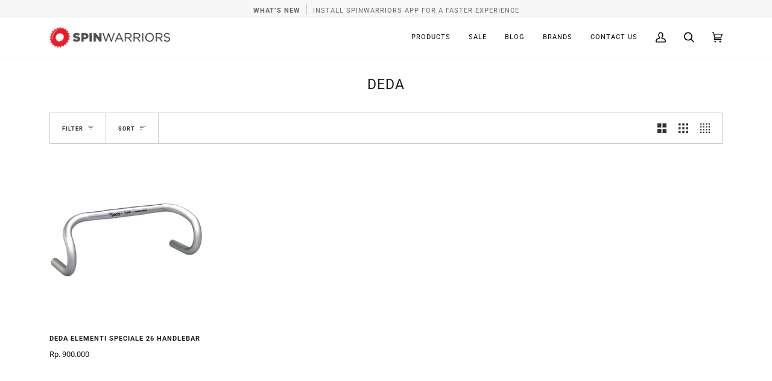

--- FILE ---
content_type: text/html; charset=utf-8
request_url: https://spinwarriors.com/apps/softpulse/notifier-handler.php
body_size: -134
content:


	
			{			"domain": "spinwarriors.com",			"currency": "IDR",			"shop" : "spinwarriorsdotcom.myshopify.com",			"moneyFormat": "<span class='money'>Rp. {{amount_no_decimals}}</span>",			"moneyFormatWithCurrency": "<span class='money'>Rp. {{amount_no_decimals}}</span>"    									,"collection": {	                "id": "343378251",	                "url": "/collections/deda",	                "title": "Deda",	                "image": "",	                "handle": "deda",	                "productCount": "1"	            }								}	


--- FILE ---
content_type: text/html; charset=utf-8
request_url: https://spinwarriors.com/apps/obviyo-block/data-obj?collection=deda
body_size: -352
content:
{
  "version": "1.0.0",
  "data": {
    "platform": "shopify",
    "siteId": "nbUL1B4P",
    "cu": "IDR",
    "moneyFormat": "\u003cspan class=\"money\"\u003eRp. {{amount_no_decimals}}\u003c\/span\u003e",
    "loc": "en",
    "page": {

      
        "cat": "Deda"

      
        ,
        "catId": 343378251
      
    }
    
      , "cat": {
        "id": 343378251,
        "nm": "Deda",
        "apc": 1,
        "pub": "2017-04-25 09:32:06 WIB",
        "pc": 1,
        "url": "\/collections\/deda",
        "img": "\/\/spinwarriors.com\/cdn\/shop\/products\/image_89ebea71-bb31-4c61-9e59-c2b897ebe2e7.jpg?v=1619591467",
        "cType": null,
        "cVendor": null,
        "dSort": "best-selling",
        "sort": "",
        "sortOptions": [
            "manual"
,
            "best-selling"
,
            "title-ascending"
,
            "title-descending"
,
            "price-ascending"
,
            "price-descending"
,
            "created-ascending"
,
            "created-descending"
],
        "aTags": [
            "Deda"
,
            "Handlebars"
],
        "tags": [
            "Deda"
,
            "Handlebars"
],
        "types": [
            "Bar Tapes"
,
            "Bottles \u0026 Cages"
,
            "Handlebars"
,
            "Seatposts"
,
            "Stems"
],
        "filters": [],
        "vendors": [
            "Deda"
]
      }
    
, "cart": {
        "tt": 0.0,
        "qt": 0,
        "cu": "IDR",
        "li": []
      }}
}

--- FILE ---
content_type: text/css
request_url: https://spinwarriors.com/cdn/shop/t/27/assets/font-settings.css?v=179947708878564541781759331594
body_size: 56
content:
@font-face{font-family:Roboto;font-weight:400;font-style:normal;font-display:swap;src:url(//spinwarriors.com/cdn/fonts/roboto/roboto_n4.2019d890f07b1852f56ce63ba45b2db45d852cba.woff2?h1=c3BpbndhcnJpb3JzLmNvbQ&h2=c3BpbndhcnJpb3JzZG90Y29tLmFjY291bnQubXlzaG9waWZ5LmNvbQ&hmac=05796a90c7e36360ce50216f3d910b526f519a50aa07e269b589ed92e1fa6888) format("woff2"),url(//spinwarriors.com/cdn/fonts/roboto/roboto_n4.238690e0007583582327135619c5f7971652fa9d.woff?h1=c3BpbndhcnJpb3JzLmNvbQ&h2=c3BpbndhcnJpb3JzZG90Y29tLmFjY291bnQubXlzaG9waWZ5LmNvbQ&hmac=8600d27045c6641a7912471afabe4e2c338a185aba0b6d42b8466386a6e9d42b) format("woff")}@font-face{font-family:Roboto;font-weight:400;font-style:normal;font-display:swap;src:url(//spinwarriors.com/cdn/fonts/roboto/roboto_n4.2019d890f07b1852f56ce63ba45b2db45d852cba.woff2?h1=c3BpbndhcnJpb3JzLmNvbQ&h2=c3BpbndhcnJpb3JzZG90Y29tLmFjY291bnQubXlzaG9waWZ5LmNvbQ&hmac=05796a90c7e36360ce50216f3d910b526f519a50aa07e269b589ed92e1fa6888) format("woff2"),url(//spinwarriors.com/cdn/fonts/roboto/roboto_n4.238690e0007583582327135619c5f7971652fa9d.woff?h1=c3BpbndhcnJpb3JzLmNvbQ&h2=c3BpbndhcnJpb3JzZG90Y29tLmFjY291bnQubXlzaG9waWZ5LmNvbQ&hmac=8600d27045c6641a7912471afabe4e2c338a185aba0b6d42b8466386a6e9d42b) format("woff")}@font-face{font-family:Roboto;font-weight:400;font-style:normal;font-display:swap;src:url(//spinwarriors.com/cdn/fonts/roboto/roboto_n4.2019d890f07b1852f56ce63ba45b2db45d852cba.woff2?h1=c3BpbndhcnJpb3JzLmNvbQ&h2=c3BpbndhcnJpb3JzZG90Y29tLmFjY291bnQubXlzaG9waWZ5LmNvbQ&hmac=05796a90c7e36360ce50216f3d910b526f519a50aa07e269b589ed92e1fa6888) format("woff2"),url(//spinwarriors.com/cdn/fonts/roboto/roboto_n4.238690e0007583582327135619c5f7971652fa9d.woff?h1=c3BpbndhcnJpb3JzLmNvbQ&h2=c3BpbndhcnJpb3JzZG90Y29tLmFjY291bnQubXlzaG9waWZ5LmNvbQ&hmac=8600d27045c6641a7912471afabe4e2c338a185aba0b6d42b8466386a6e9d42b) format("woff")}@font-face{font-family:Roboto;font-weight:700;font-style:normal;font-display:swap;src:url(//spinwarriors.com/cdn/fonts/roboto/roboto_n7.f38007a10afbbde8976c4056bfe890710d51dec2.woff2?h1=c3BpbndhcnJpb3JzLmNvbQ&h2=c3BpbndhcnJpb3JzZG90Y29tLmFjY291bnQubXlzaG9waWZ5LmNvbQ&hmac=b9f470b23046331a440ed86bc0b61dc8a7edb19511be3b471eaa293a354f8f4c) format("woff2"),url(//spinwarriors.com/cdn/fonts/roboto/roboto_n7.94bfdd3e80c7be00e128703d245c207769d763f9.woff?h1=c3BpbndhcnJpb3JzLmNvbQ&h2=c3BpbndhcnJpb3JzZG90Y29tLmFjY291bnQubXlzaG9waWZ5LmNvbQ&hmac=59be1d23ec5759f3cb1a5b79307e0d7d08769a955afb80aa80773fead7eafedd) format("woff")}@font-face{font-family:Roboto;font-weight:700;font-style:normal;font-display:swap;src:url(//spinwarriors.com/cdn/fonts/roboto/roboto_n7.f38007a10afbbde8976c4056bfe890710d51dec2.woff2?h1=c3BpbndhcnJpb3JzLmNvbQ&h2=c3BpbndhcnJpb3JzZG90Y29tLmFjY291bnQubXlzaG9waWZ5LmNvbQ&hmac=b9f470b23046331a440ed86bc0b61dc8a7edb19511be3b471eaa293a354f8f4c) format("woff2"),url(//spinwarriors.com/cdn/fonts/roboto/roboto_n7.94bfdd3e80c7be00e128703d245c207769d763f9.woff?h1=c3BpbndhcnJpb3JzLmNvbQ&h2=c3BpbndhcnJpb3JzZG90Y29tLmFjY291bnQubXlzaG9waWZ5LmNvbQ&hmac=59be1d23ec5759f3cb1a5b79307e0d7d08769a955afb80aa80773fead7eafedd) format("woff")}@font-face{font-family:Roboto;font-weight:700;font-style:normal;font-display:swap;src:url(//spinwarriors.com/cdn/fonts/roboto/roboto_n7.f38007a10afbbde8976c4056bfe890710d51dec2.woff2?h1=c3BpbndhcnJpb3JzLmNvbQ&h2=c3BpbndhcnJpb3JzZG90Y29tLmFjY291bnQubXlzaG9waWZ5LmNvbQ&hmac=b9f470b23046331a440ed86bc0b61dc8a7edb19511be3b471eaa293a354f8f4c) format("woff2"),url(//spinwarriors.com/cdn/fonts/roboto/roboto_n7.94bfdd3e80c7be00e128703d245c207769d763f9.woff?h1=c3BpbndhcnJpb3JzLmNvbQ&h2=c3BpbndhcnJpb3JzZG90Y29tLmFjY291bnQubXlzaG9waWZ5LmNvbQ&hmac=59be1d23ec5759f3cb1a5b79307e0d7d08769a955afb80aa80773fead7eafedd) format("woff")}@font-face{font-family:Roboto;font-weight:400;font-style:italic;font-display:swap;src:url(//spinwarriors.com/cdn/fonts/roboto/roboto_i4.57ce898ccda22ee84f49e6b57ae302250655e2d4.woff2?h1=c3BpbndhcnJpb3JzLmNvbQ&h2=c3BpbndhcnJpb3JzZG90Y29tLmFjY291bnQubXlzaG9waWZ5LmNvbQ&hmac=0983b0782d737e89f6a213976a597af6cfd6a885119398452b34fd2d38e3ec13) format("woff2"),url(//spinwarriors.com/cdn/fonts/roboto/roboto_i4.b21f3bd061cbcb83b824ae8c7671a82587b264bf.woff?h1=c3BpbndhcnJpb3JzLmNvbQ&h2=c3BpbndhcnJpb3JzZG90Y29tLmFjY291bnQubXlzaG9waWZ5LmNvbQ&hmac=18ab10338a7fa02c1877347871150108f01b22ec34a5f86d505297f124d94c93) format("woff")}@font-face{font-family:Roboto;font-weight:700;font-style:italic;font-display:swap;src:url(//spinwarriors.com/cdn/fonts/roboto/roboto_i7.7ccaf9410746f2c53340607c42c43f90a9005937.woff2?h1=c3BpbndhcnJpb3JzLmNvbQ&h2=c3BpbndhcnJpb3JzZG90Y29tLmFjY291bnQubXlzaG9waWZ5LmNvbQ&hmac=417d23b5616bccdab25841285269bd9695efa450fdadf9ce8df8ccc9b71e5a6c) format("woff2"),url(//spinwarriors.com/cdn/fonts/roboto/roboto_i7.49ec21cdd7148292bffea74c62c0df6e93551516.woff?h1=c3BpbndhcnJpb3JzLmNvbQ&h2=c3BpbndhcnJpb3JzZG90Y29tLmFjY291bnQubXlzaG9waWZ5LmNvbQ&hmac=652189a636bc8030141a3c2f28696afe53a99b2e19fc41e2d198c9c7da324018) format("woff")}
/*# sourceMappingURL=/cdn/shop/t/27/assets/font-settings.css.map?v=179947708878564541781759331594 */


--- FILE ---
content_type: application/javascript
request_url: https://plugin.brevo.com/integrations/api/automation/script?ma-key=ntkxvhp7q1nww1o9l0wq1qng&shop=spinwarriorsdotcom.myshopify.com
body_size: 94
content:
(function() {
    window.sib = {
      equeue: [],
      client_key: "ntkxvhp7q1nww1o9l0wq1qng",
      sib_automation_host: 'https://sibautomation.com'
    };
    if (window.sib_email_id !== undefined) {
      window.sib.email_id = window.sib_email_id;
    }
    window.sendinblue = {};
    for (var j = ['track', 'identify', 'trackLink', 'page'], i = 0; i < j.length; i++) {
      (function(k) {
        window.sendinblue[k] = function() {
          var arg = Array.prototype.slice.call(arguments);
          (window.sib[k] || function() {
            var t = {};
            t[k] = arg;
            window.sib.equeue.push(t);
          })(arg[0], arg[1], arg[2]);
        };
      })(j[i]);
    }
    var n = document.createElement("script"),
      i = document.getElementsByTagName("script")[0];
    n.type = "text/javascript", n.id = "sendinblue-js", n.async = !0, n.src = `${window.sib.sib_automation_host}/sa.js?key=` + window.sib.client_key, i.parentNode.insertBefore(n, i), window.sendinblue.page();
  })();